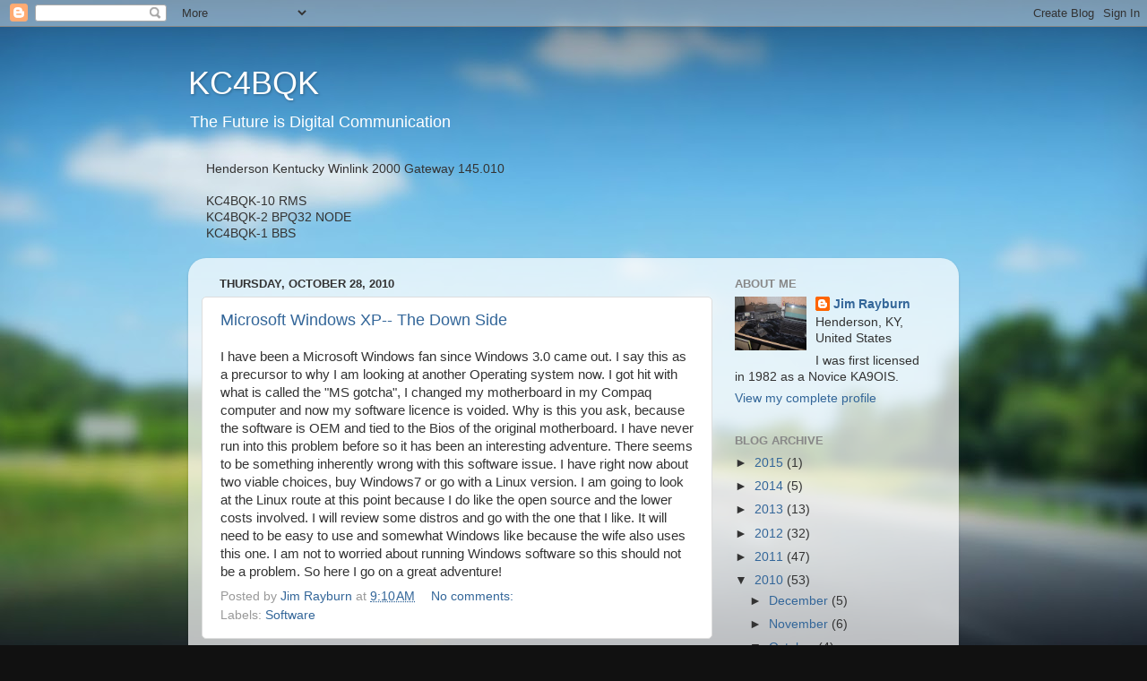

--- FILE ---
content_type: text/html; charset=UTF-8
request_url: https://kc4bqk.blogspot.com/2010/10/
body_size: 13133
content:
<!DOCTYPE html>
<html class='v2' dir='ltr' lang='en'>
<head>
<link href='https://www.blogger.com/static/v1/widgets/335934321-css_bundle_v2.css' rel='stylesheet' type='text/css'/>
<meta content='width=1100' name='viewport'/>
<meta content='text/html; charset=UTF-8' http-equiv='Content-Type'/>
<meta content='blogger' name='generator'/>
<link href='https://kc4bqk.blogspot.com/favicon.ico' rel='icon' type='image/x-icon'/>
<link href='http://kc4bqk.blogspot.com/2010/10/' rel='canonical'/>
<link rel="alternate" type="application/atom+xml" title="KC4BQK - Atom" href="https://kc4bqk.blogspot.com/feeds/posts/default" />
<link rel="alternate" type="application/rss+xml" title="KC4BQK - RSS" href="https://kc4bqk.blogspot.com/feeds/posts/default?alt=rss" />
<link rel="service.post" type="application/atom+xml" title="KC4BQK - Atom" href="https://www.blogger.com/feeds/2931690519614221498/posts/default" />
<!--Can't find substitution for tag [blog.ieCssRetrofitLinks]-->
<meta content='http://kc4bqk.blogspot.com/2010/10/' property='og:url'/>
<meta content='KC4BQK' property='og:title'/>
<meta content='The Future is Digital Communication' property='og:description'/>
<title>KC4BQK: October 2010</title>
<style id='page-skin-1' type='text/css'><!--
/*-----------------------------------------------
Blogger Template Style
Name:     Picture Window
Designer: Blogger
URL:      www.blogger.com
----------------------------------------------- */
/* Content
----------------------------------------------- */
body {
font: normal normal 15px Arial, Tahoma, Helvetica, FreeSans, sans-serif;
color: #333333;
background: #111111 url(//themes.googleusercontent.com/image?id=1OACCYOE0-eoTRTfsBuX1NMN9nz599ufI1Jh0CggPFA_sK80AGkIr8pLtYRpNUKPmwtEa) repeat-x fixed top center;
}
html body .region-inner {
min-width: 0;
max-width: 100%;
width: auto;
}
.content-outer {
font-size: 90%;
}
a:link {
text-decoration:none;
color: #336699;
}
a:visited {
text-decoration:none;
color: #6699cc;
}
a:hover {
text-decoration:underline;
color: #33aaff;
}
.content-outer {
background: transparent none repeat scroll top left;
-moz-border-radius: 0;
-webkit-border-radius: 0;
-goog-ms-border-radius: 0;
border-radius: 0;
-moz-box-shadow: 0 0 0 rgba(0, 0, 0, .15);
-webkit-box-shadow: 0 0 0 rgba(0, 0, 0, .15);
-goog-ms-box-shadow: 0 0 0 rgba(0, 0, 0, .15);
box-shadow: 0 0 0 rgba(0, 0, 0, .15);
margin: 20px auto;
}
.content-inner {
padding: 0;
}
/* Header
----------------------------------------------- */
.header-outer {
background: transparent none repeat-x scroll top left;
_background-image: none;
color: #ffffff;
-moz-border-radius: 0;
-webkit-border-radius: 0;
-goog-ms-border-radius: 0;
border-radius: 0;
}
.Header img, .Header #header-inner {
-moz-border-radius: 0;
-webkit-border-radius: 0;
-goog-ms-border-radius: 0;
border-radius: 0;
}
.header-inner .Header .titlewrapper,
.header-inner .Header .descriptionwrapper {
padding-left: 0;
padding-right: 0;
}
.Header h1 {
font: normal normal 36px Arial, Tahoma, Helvetica, FreeSans, sans-serif;
text-shadow: 1px 1px 3px rgba(0, 0, 0, 0.3);
}
.Header h1 a {
color: #ffffff;
}
.Header .description {
font-size: 130%;
}
/* Tabs
----------------------------------------------- */
.tabs-inner {
margin: .5em 20px 0;
padding: 0;
}
.tabs-inner .section {
margin: 0;
}
.tabs-inner .widget ul {
padding: 0;
background: transparent none repeat scroll bottom;
-moz-border-radius: 0;
-webkit-border-radius: 0;
-goog-ms-border-radius: 0;
border-radius: 0;
}
.tabs-inner .widget li {
border: none;
}
.tabs-inner .widget li a {
display: inline-block;
padding: .5em 1em;
margin-right: .25em;
color: #ffffff;
font: normal normal 15px Arial, Tahoma, Helvetica, FreeSans, sans-serif;
-moz-border-radius: 10px 10px 0 0;
-webkit-border-top-left-radius: 10px;
-webkit-border-top-right-radius: 10px;
-goog-ms-border-radius: 10px 10px 0 0;
border-radius: 10px 10px 0 0;
background: transparent url(https://resources.blogblog.com/blogblog/data/1kt/transparent/black50.png) repeat scroll top left;
border-right: 1px solid transparent;
}
.tabs-inner .widget li:first-child a {
padding-left: 1.25em;
-moz-border-radius-topleft: 10px;
-moz-border-radius-bottomleft: 0;
-webkit-border-top-left-radius: 10px;
-webkit-border-bottom-left-radius: 0;
-goog-ms-border-top-left-radius: 10px;
-goog-ms-border-bottom-left-radius: 0;
border-top-left-radius: 10px;
border-bottom-left-radius: 0;
}
.tabs-inner .widget li.selected a,
.tabs-inner .widget li a:hover {
position: relative;
z-index: 1;
background: transparent url(https://resources.blogblog.com/blogblog/data/1kt/transparent/white80.png) repeat scroll bottom;
color: #336699;
-moz-box-shadow: 0 0 3px rgba(0, 0, 0, .15);
-webkit-box-shadow: 0 0 3px rgba(0, 0, 0, .15);
-goog-ms-box-shadow: 0 0 3px rgba(0, 0, 0, .15);
box-shadow: 0 0 3px rgba(0, 0, 0, .15);
}
/* Headings
----------------------------------------------- */
h2 {
font: bold normal 13px Arial, Tahoma, Helvetica, FreeSans, sans-serif;
text-transform: uppercase;
color: #888888;
margin: .5em 0;
}
/* Main
----------------------------------------------- */
.main-outer {
background: transparent url(https://resources.blogblog.com/blogblog/data/1kt/transparent/white80.png) repeat scroll top left;
-moz-border-radius: 20px 20px 0 0;
-webkit-border-top-left-radius: 20px;
-webkit-border-top-right-radius: 20px;
-webkit-border-bottom-left-radius: 0;
-webkit-border-bottom-right-radius: 0;
-goog-ms-border-radius: 20px 20px 0 0;
border-radius: 20px 20px 0 0;
-moz-box-shadow: 0 1px 3px rgba(0, 0, 0, .15);
-webkit-box-shadow: 0 1px 3px rgba(0, 0, 0, .15);
-goog-ms-box-shadow: 0 1px 3px rgba(0, 0, 0, .15);
box-shadow: 0 1px 3px rgba(0, 0, 0, .15);
}
.main-inner {
padding: 15px 20px 20px;
}
.main-inner .column-center-inner {
padding: 0 0;
}
.main-inner .column-left-inner {
padding-left: 0;
}
.main-inner .column-right-inner {
padding-right: 0;
}
/* Posts
----------------------------------------------- */
h3.post-title {
margin: 0;
font: normal normal 18px Arial, Tahoma, Helvetica, FreeSans, sans-serif;
}
.comments h4 {
margin: 1em 0 0;
font: normal normal 18px Arial, Tahoma, Helvetica, FreeSans, sans-serif;
}
.date-header span {
color: #333333;
}
.post-outer {
background-color: #ffffff;
border: solid 1px #dddddd;
-moz-border-radius: 5px;
-webkit-border-radius: 5px;
border-radius: 5px;
-goog-ms-border-radius: 5px;
padding: 15px 20px;
margin: 0 -20px 20px;
}
.post-body {
line-height: 1.4;
font-size: 110%;
position: relative;
}
.post-header {
margin: 0 0 1.5em;
color: #999999;
line-height: 1.6;
}
.post-footer {
margin: .5em 0 0;
color: #999999;
line-height: 1.6;
}
#blog-pager {
font-size: 140%
}
#comments .comment-author {
padding-top: 1.5em;
border-top: dashed 1px #ccc;
border-top: dashed 1px rgba(128, 128, 128, .5);
background-position: 0 1.5em;
}
#comments .comment-author:first-child {
padding-top: 0;
border-top: none;
}
.avatar-image-container {
margin: .2em 0 0;
}
/* Comments
----------------------------------------------- */
.comments .comments-content .icon.blog-author {
background-repeat: no-repeat;
background-image: url([data-uri]);
}
.comments .comments-content .loadmore a {
border-top: 1px solid #33aaff;
border-bottom: 1px solid #33aaff;
}
.comments .continue {
border-top: 2px solid #33aaff;
}
/* Widgets
----------------------------------------------- */
.widget ul, .widget #ArchiveList ul.flat {
padding: 0;
list-style: none;
}
.widget ul li, .widget #ArchiveList ul.flat li {
border-top: dashed 1px #ccc;
border-top: dashed 1px rgba(128, 128, 128, .5);
}
.widget ul li:first-child, .widget #ArchiveList ul.flat li:first-child {
border-top: none;
}
.widget .post-body ul {
list-style: disc;
}
.widget .post-body ul li {
border: none;
}
/* Footer
----------------------------------------------- */
.footer-outer {
color:#cccccc;
background: transparent url(https://resources.blogblog.com/blogblog/data/1kt/transparent/black50.png) repeat scroll top left;
-moz-border-radius: 0 0 20px 20px;
-webkit-border-top-left-radius: 0;
-webkit-border-top-right-radius: 0;
-webkit-border-bottom-left-radius: 20px;
-webkit-border-bottom-right-radius: 20px;
-goog-ms-border-radius: 0 0 20px 20px;
border-radius: 0 0 20px 20px;
-moz-box-shadow: 0 1px 3px rgba(0, 0, 0, .15);
-webkit-box-shadow: 0 1px 3px rgba(0, 0, 0, .15);
-goog-ms-box-shadow: 0 1px 3px rgba(0, 0, 0, .15);
box-shadow: 0 1px 3px rgba(0, 0, 0, .15);
}
.footer-inner {
padding: 10px 20px 20px;
}
.footer-outer a {
color: #99ccee;
}
.footer-outer a:visited {
color: #77aaee;
}
.footer-outer a:hover {
color: #33aaff;
}
.footer-outer .widget h2 {
color: #aaaaaa;
}
/* Mobile
----------------------------------------------- */
html body.mobile {
height: auto;
}
html body.mobile {
min-height: 480px;
background-size: 100% auto;
}
.mobile .body-fauxcolumn-outer {
background: transparent none repeat scroll top left;
}
html .mobile .mobile-date-outer, html .mobile .blog-pager {
border-bottom: none;
background: transparent url(https://resources.blogblog.com/blogblog/data/1kt/transparent/white80.png) repeat scroll top left;
margin-bottom: 10px;
}
.mobile .date-outer {
background: transparent url(https://resources.blogblog.com/blogblog/data/1kt/transparent/white80.png) repeat scroll top left;
}
.mobile .header-outer, .mobile .main-outer,
.mobile .post-outer, .mobile .footer-outer {
-moz-border-radius: 0;
-webkit-border-radius: 0;
-goog-ms-border-radius: 0;
border-radius: 0;
}
.mobile .content-outer,
.mobile .main-outer,
.mobile .post-outer {
background: inherit;
border: none;
}
.mobile .content-outer {
font-size: 100%;
}
.mobile-link-button {
background-color: #336699;
}
.mobile-link-button a:link, .mobile-link-button a:visited {
color: #ffffff;
}
.mobile-index-contents {
color: #333333;
}
.mobile .tabs-inner .PageList .widget-content {
background: transparent url(https://resources.blogblog.com/blogblog/data/1kt/transparent/white80.png) repeat scroll bottom;
color: #336699;
}
.mobile .tabs-inner .PageList .widget-content .pagelist-arrow {
border-left: 1px solid transparent;
}

--></style>
<style id='template-skin-1' type='text/css'><!--
body {
min-width: 860px;
}
.content-outer, .content-fauxcolumn-outer, .region-inner {
min-width: 860px;
max-width: 860px;
_width: 860px;
}
.main-inner .columns {
padding-left: 0px;
padding-right: 260px;
}
.main-inner .fauxcolumn-center-outer {
left: 0px;
right: 260px;
/* IE6 does not respect left and right together */
_width: expression(this.parentNode.offsetWidth -
parseInt("0px") -
parseInt("260px") + 'px');
}
.main-inner .fauxcolumn-left-outer {
width: 0px;
}
.main-inner .fauxcolumn-right-outer {
width: 260px;
}
.main-inner .column-left-outer {
width: 0px;
right: 100%;
margin-left: -0px;
}
.main-inner .column-right-outer {
width: 260px;
margin-right: -260px;
}
#layout {
min-width: 0;
}
#layout .content-outer {
min-width: 0;
width: 800px;
}
#layout .region-inner {
min-width: 0;
width: auto;
}
body#layout div.add_widget {
padding: 8px;
}
body#layout div.add_widget a {
margin-left: 32px;
}
--></style>
<style>
    body {background-image:url(\/\/themes.googleusercontent.com\/image?id=1OACCYOE0-eoTRTfsBuX1NMN9nz599ufI1Jh0CggPFA_sK80AGkIr8pLtYRpNUKPmwtEa);}
    
@media (max-width: 200px) { body {background-image:url(\/\/themes.googleusercontent.com\/image?id=1OACCYOE0-eoTRTfsBuX1NMN9nz599ufI1Jh0CggPFA_sK80AGkIr8pLtYRpNUKPmwtEa&options=w200);}}
@media (max-width: 400px) and (min-width: 201px) { body {background-image:url(\/\/themes.googleusercontent.com\/image?id=1OACCYOE0-eoTRTfsBuX1NMN9nz599ufI1Jh0CggPFA_sK80AGkIr8pLtYRpNUKPmwtEa&options=w400);}}
@media (max-width: 800px) and (min-width: 401px) { body {background-image:url(\/\/themes.googleusercontent.com\/image?id=1OACCYOE0-eoTRTfsBuX1NMN9nz599ufI1Jh0CggPFA_sK80AGkIr8pLtYRpNUKPmwtEa&options=w800);}}
@media (max-width: 1200px) and (min-width: 801px) { body {background-image:url(\/\/themes.googleusercontent.com\/image?id=1OACCYOE0-eoTRTfsBuX1NMN9nz599ufI1Jh0CggPFA_sK80AGkIr8pLtYRpNUKPmwtEa&options=w1200);}}
/* Last tag covers anything over one higher than the previous max-size cap. */
@media (min-width: 1201px) { body {background-image:url(\/\/themes.googleusercontent.com\/image?id=1OACCYOE0-eoTRTfsBuX1NMN9nz599ufI1Jh0CggPFA_sK80AGkIr8pLtYRpNUKPmwtEa&options=w1600);}}
  </style>
<link href='https://www.blogger.com/dyn-css/authorization.css?targetBlogID=2931690519614221498&amp;zx=dffaa3b2-62f5-40ee-9166-03f3e9e49331' media='none' onload='if(media!=&#39;all&#39;)media=&#39;all&#39;' rel='stylesheet'/><noscript><link href='https://www.blogger.com/dyn-css/authorization.css?targetBlogID=2931690519614221498&amp;zx=dffaa3b2-62f5-40ee-9166-03f3e9e49331' rel='stylesheet'/></noscript>
<meta name='google-adsense-platform-account' content='ca-host-pub-1556223355139109'/>
<meta name='google-adsense-platform-domain' content='blogspot.com'/>

</head>
<body class='loading variant-open'>
<div class='navbar section' id='navbar' name='Navbar'><div class='widget Navbar' data-version='1' id='Navbar1'><script type="text/javascript">
    function setAttributeOnload(object, attribute, val) {
      if(window.addEventListener) {
        window.addEventListener('load',
          function(){ object[attribute] = val; }, false);
      } else {
        window.attachEvent('onload', function(){ object[attribute] = val; });
      }
    }
  </script>
<div id="navbar-iframe-container"></div>
<script type="text/javascript" src="https://apis.google.com/js/platform.js"></script>
<script type="text/javascript">
      gapi.load("gapi.iframes:gapi.iframes.style.bubble", function() {
        if (gapi.iframes && gapi.iframes.getContext) {
          gapi.iframes.getContext().openChild({
              url: 'https://www.blogger.com/navbar/2931690519614221498?origin\x3dhttps://kc4bqk.blogspot.com',
              where: document.getElementById("navbar-iframe-container"),
              id: "navbar-iframe"
          });
        }
      });
    </script><script type="text/javascript">
(function() {
var script = document.createElement('script');
script.type = 'text/javascript';
script.src = '//pagead2.googlesyndication.com/pagead/js/google_top_exp.js';
var head = document.getElementsByTagName('head')[0];
if (head) {
head.appendChild(script);
}})();
</script>
</div></div>
<div class='body-fauxcolumns'>
<div class='fauxcolumn-outer body-fauxcolumn-outer'>
<div class='cap-top'>
<div class='cap-left'></div>
<div class='cap-right'></div>
</div>
<div class='fauxborder-left'>
<div class='fauxborder-right'></div>
<div class='fauxcolumn-inner'>
</div>
</div>
<div class='cap-bottom'>
<div class='cap-left'></div>
<div class='cap-right'></div>
</div>
</div>
</div>
<div class='content'>
<div class='content-fauxcolumns'>
<div class='fauxcolumn-outer content-fauxcolumn-outer'>
<div class='cap-top'>
<div class='cap-left'></div>
<div class='cap-right'></div>
</div>
<div class='fauxborder-left'>
<div class='fauxborder-right'></div>
<div class='fauxcolumn-inner'>
</div>
</div>
<div class='cap-bottom'>
<div class='cap-left'></div>
<div class='cap-right'></div>
</div>
</div>
</div>
<div class='content-outer'>
<div class='content-cap-top cap-top'>
<div class='cap-left'></div>
<div class='cap-right'></div>
</div>
<div class='fauxborder-left content-fauxborder-left'>
<div class='fauxborder-right content-fauxborder-right'></div>
<div class='content-inner'>
<header>
<div class='header-outer'>
<div class='header-cap-top cap-top'>
<div class='cap-left'></div>
<div class='cap-right'></div>
</div>
<div class='fauxborder-left header-fauxborder-left'>
<div class='fauxborder-right header-fauxborder-right'></div>
<div class='region-inner header-inner'>
<div class='header section' id='header' name='Header'><div class='widget Header' data-version='1' id='Header1'>
<div id='header-inner'>
<div class='titlewrapper'>
<h1 class='title'>
<a href='https://kc4bqk.blogspot.com/'>
KC4BQK
</a>
</h1>
</div>
<div class='descriptionwrapper'>
<p class='description'><span>The Future is Digital Communication</span></p>
</div>
</div>
</div></div>
</div>
</div>
<div class='header-cap-bottom cap-bottom'>
<div class='cap-left'></div>
<div class='cap-right'></div>
</div>
</div>
</header>
<div class='tabs-outer'>
<div class='tabs-cap-top cap-top'>
<div class='cap-left'></div>
<div class='cap-right'></div>
</div>
<div class='fauxborder-left tabs-fauxborder-left'>
<div class='fauxborder-right tabs-fauxborder-right'></div>
<div class='region-inner tabs-inner'>
<div class='tabs section' id='crosscol' name='Cross-Column'><div class='widget Text' data-version='1' id='Text1'>
<h2 class='title'>Henderson KY Winlink Gateway</h2>
<div class='widget-content'>
Henderson Kentucky Winlink 2000 Gateway 145.010<br/><br/>KC4BQK-10 RMS<br/>KC4BQK-2 BPQ32 NODE<br/>KC4BQK-1 BBS<br/><br/>
</div>
<div class='clear'></div>
</div></div>
<div class='tabs no-items section' id='crosscol-overflow' name='Cross-Column 2'></div>
</div>
</div>
<div class='tabs-cap-bottom cap-bottom'>
<div class='cap-left'></div>
<div class='cap-right'></div>
</div>
</div>
<div class='main-outer'>
<div class='main-cap-top cap-top'>
<div class='cap-left'></div>
<div class='cap-right'></div>
</div>
<div class='fauxborder-left main-fauxborder-left'>
<div class='fauxborder-right main-fauxborder-right'></div>
<div class='region-inner main-inner'>
<div class='columns fauxcolumns'>
<div class='fauxcolumn-outer fauxcolumn-center-outer'>
<div class='cap-top'>
<div class='cap-left'></div>
<div class='cap-right'></div>
</div>
<div class='fauxborder-left'>
<div class='fauxborder-right'></div>
<div class='fauxcolumn-inner'>
</div>
</div>
<div class='cap-bottom'>
<div class='cap-left'></div>
<div class='cap-right'></div>
</div>
</div>
<div class='fauxcolumn-outer fauxcolumn-left-outer'>
<div class='cap-top'>
<div class='cap-left'></div>
<div class='cap-right'></div>
</div>
<div class='fauxborder-left'>
<div class='fauxborder-right'></div>
<div class='fauxcolumn-inner'>
</div>
</div>
<div class='cap-bottom'>
<div class='cap-left'></div>
<div class='cap-right'></div>
</div>
</div>
<div class='fauxcolumn-outer fauxcolumn-right-outer'>
<div class='cap-top'>
<div class='cap-left'></div>
<div class='cap-right'></div>
</div>
<div class='fauxborder-left'>
<div class='fauxborder-right'></div>
<div class='fauxcolumn-inner'>
</div>
</div>
<div class='cap-bottom'>
<div class='cap-left'></div>
<div class='cap-right'></div>
</div>
</div>
<!-- corrects IE6 width calculation -->
<div class='columns-inner'>
<div class='column-center-outer'>
<div class='column-center-inner'>
<div class='main section' id='main' name='Main'><div class='widget Blog' data-version='1' id='Blog1'>
<div class='blog-posts hfeed'>

          <div class="date-outer">
        
<h2 class='date-header'><span>Thursday, October 28, 2010</span></h2>

          <div class="date-posts">
        
<div class='post-outer'>
<div class='post hentry uncustomized-post-template' itemprop='blogPost' itemscope='itemscope' itemtype='http://schema.org/BlogPosting'>
<meta content='2931690519614221498' itemprop='blogId'/>
<meta content='8296618503339539023' itemprop='postId'/>
<a name='8296618503339539023'></a>
<h3 class='post-title entry-title' itemprop='name'>
<a href='https://kc4bqk.blogspot.com/2010/10/microsoft-windows-xp-down-side.html'>Microsoft Windows XP-- The Down Side</a>
</h3>
<div class='post-header'>
<div class='post-header-line-1'></div>
</div>
<div class='post-body entry-content' id='post-body-8296618503339539023' itemprop='description articleBody'>
I have been a Microsoft Windows fan since Windows 3.0 came out. I say this as a precursor to why I am looking at another Operating system now. I got hit with what is called the "MS gotcha", I changed my motherboard in my Compaq computer and now my software licence is voided. Why is this you ask, because the software is OEM and tied to the Bios of the original motherboard. I have never run into this problem before so it has been an interesting adventure. There seems to be something inherently wrong with this software issue. I have right now about two viable choices, buy Windows7 or go with a Linux version. I am going to look at the Linux route at this point because I do like the open source and the lower costs involved. I will review some distros and go with the one that I like. It will need to be easy to use and somewhat Windows like because the wife also uses this one. I am not to worried about running Windows software so this should not be a problem. So here I go on a great adventure!
<div style='clear: both;'></div>
</div>
<div class='post-footer'>
<div class='post-footer-line post-footer-line-1'>
<span class='post-author vcard'>
Posted by
<span class='fn' itemprop='author' itemscope='itemscope' itemtype='http://schema.org/Person'>
<meta content='https://www.blogger.com/profile/15419012257357693500' itemprop='url'/>
<a class='g-profile' href='https://www.blogger.com/profile/15419012257357693500' rel='author' title='author profile'>
<span itemprop='name'>Jim Rayburn</span>
</a>
</span>
</span>
<span class='post-timestamp'>
at
<meta content='http://kc4bqk.blogspot.com/2010/10/microsoft-windows-xp-down-side.html' itemprop='url'/>
<a class='timestamp-link' href='https://kc4bqk.blogspot.com/2010/10/microsoft-windows-xp-down-side.html' rel='bookmark' title='permanent link'><abbr class='published' itemprop='datePublished' title='2010-10-28T09:10:00-05:00'>9:10&#8239;AM</abbr></a>
</span>
<span class='post-comment-link'>
<a class='comment-link' href='https://kc4bqk.blogspot.com/2010/10/microsoft-windows-xp-down-side.html#comment-form' onclick=''>
No comments:
  </a>
</span>
<span class='post-icons'>
<span class='item-control blog-admin pid-217553473'>
<a href='https://www.blogger.com/post-edit.g?blogID=2931690519614221498&postID=8296618503339539023&from=pencil' title='Edit Post'>
<img alt='' class='icon-action' height='18' src='https://resources.blogblog.com/img/icon18_edit_allbkg.gif' width='18'/>
</a>
</span>
</span>
<div class='post-share-buttons goog-inline-block'>
</div>
</div>
<div class='post-footer-line post-footer-line-2'>
<span class='post-labels'>
Labels:
<a href='https://kc4bqk.blogspot.com/search/label/Software' rel='tag'>Software</a>
</span>
</div>
<div class='post-footer-line post-footer-line-3'>
<span class='post-location'>
</span>
</div>
</div>
</div>
</div>

          </div></div>
        

          <div class="date-outer">
        
<h2 class='date-header'><span>Wednesday, October 27, 2010</span></h2>

          <div class="date-posts">
        
<div class='post-outer'>
<div class='post hentry uncustomized-post-template' itemprop='blogPost' itemscope='itemscope' itemtype='http://schema.org/BlogPosting'>
<meta content='2931690519614221498' itemprop='blogId'/>
<meta content='4956011982311515954' itemprop='postId'/>
<a name='4956011982311515954'></a>
<h3 class='post-title entry-title' itemprop='name'>
<a href='https://kc4bqk.blogspot.com/2010/10/nbemsfldigi-sound-card-calibration.html'>NBEMS/FLDIGI Sound Card Calibration</a>
</h3>
<div class='post-header'>
<div class='post-header-line-1'></div>
</div>
<div class='post-body entry-content' id='post-body-4956011982311515954' itemprop='description articleBody'>
Make sure your sound card is calibrated for&nbsp;your FLDIGI software using&nbsp;CheckSR.exe. Olivia and MT63 will really benefit with this calibration. CheckSR.exe comes free with MixW software. To get the software without MixW and some good instructions, go to the Western PA Amateur Radio EmComm Digi Net Website <a href="http://panbems.org/fldigi_calibration.htm">Click Here</a>. These guys did a good job with their website with NBEMS and FLdigi. <br />
<br />
<br />
<br />
<a href="http://mixw.net/">http://mixw.net/</a><br />
<br />
<a href="http://www.pa-sitrep.com/NBEMS/fldigi_calibration.htm">http://www.pa-sitrep.com/NBEMS/fldigi_calibration.htm</a>
<div style='clear: both;'></div>
</div>
<div class='post-footer'>
<div class='post-footer-line post-footer-line-1'>
<span class='post-author vcard'>
Posted by
<span class='fn' itemprop='author' itemscope='itemscope' itemtype='http://schema.org/Person'>
<meta content='https://www.blogger.com/profile/15419012257357693500' itemprop='url'/>
<a class='g-profile' href='https://www.blogger.com/profile/15419012257357693500' rel='author' title='author profile'>
<span itemprop='name'>Jim Rayburn</span>
</a>
</span>
</span>
<span class='post-timestamp'>
at
<meta content='http://kc4bqk.blogspot.com/2010/10/nbemsfldigi-sound-card-calibration.html' itemprop='url'/>
<a class='timestamp-link' href='https://kc4bqk.blogspot.com/2010/10/nbemsfldigi-sound-card-calibration.html' rel='bookmark' title='permanent link'><abbr class='published' itemprop='datePublished' title='2010-10-27T09:40:00-05:00'>9:40&#8239;AM</abbr></a>
</span>
<span class='post-comment-link'>
<a class='comment-link' href='https://kc4bqk.blogspot.com/2010/10/nbemsfldigi-sound-card-calibration.html#comment-form' onclick=''>
4 comments:
  </a>
</span>
<span class='post-icons'>
<span class='item-control blog-admin pid-217553473'>
<a href='https://www.blogger.com/post-edit.g?blogID=2931690519614221498&postID=4956011982311515954&from=pencil' title='Edit Post'>
<img alt='' class='icon-action' height='18' src='https://resources.blogblog.com/img/icon18_edit_allbkg.gif' width='18'/>
</a>
</span>
</span>
<div class='post-share-buttons goog-inline-block'>
</div>
</div>
<div class='post-footer-line post-footer-line-2'>
<span class='post-labels'>
Labels:
<a href='https://kc4bqk.blogspot.com/search/label/Digital%20Modes' rel='tag'>Digital Modes</a>
</span>
</div>
<div class='post-footer-line post-footer-line-3'>
<span class='post-location'>
</span>
</div>
</div>
</div>
</div>

          </div></div>
        

          <div class="date-outer">
        
<h2 class='date-header'><span>Thursday, October 7, 2010</span></h2>

          <div class="date-posts">
        
<div class='post-outer'>
<div class='post hentry uncustomized-post-template' itemprop='blogPost' itemscope='itemscope' itemtype='http://schema.org/BlogPosting'>
<meta content='http://i279.photobucket.com/albums/kk127/kc4bqk/IM000125.jpg' itemprop='image_url'/>
<meta content='2931690519614221498' itemprop='blogId'/>
<meta content='9134144617793951498' itemprop='postId'/>
<a name='9134144617793951498'></a>
<h3 class='post-title entry-title' itemprop='name'>
<a href='https://kc4bqk.blogspot.com/2010/10/hsmm-and-future.html'>HSMM and the Future</a>
</h3>
<div class='post-header'>
<div class='post-header-line-1'></div>
</div>
<div class='post-body entry-content' id='post-body-9134144617793951498' itemprop='description articleBody'>
I would have to agree with KB9MWR about the state of&nbsp; HSMM and the Microwave bands. See here: <a href="http://kb9mwr.blogspot.com/2010/10/interesting-article-bounty.html">http://kb9mwr.blogspot.com/2010/10/interesting-article-bounty.html</a>&nbsp;We need to band together and promote these under used bands and modes. I think we need to build the systems and set them up and show how it works. Most Hams are very happy doing what the like, APRS, DX, Ragchew, PSK-31. If we show them new things it can light a spark for the new band or mode. We really need to get out there and promote our cause. Here is a picture of&nbsp; HSMM at our Henderson Emergency Services Awareness Day that was held October 2, 2010. This display started many conversations and may lead into some other people getting involved with the project.<br />
<br />
<a href="http://s279.photobucket.com/albums/kk127/kc4bqk/?action=view&amp;current=IM000125.jpg" target="_blank"><img alt="HSMM 2010" border="0" src="https://lh3.googleusercontent.com/blogger_img_proxy/AEn0k_uVO4h9GrgOsW1pTDNNz9Yisc18DutSjamNUyGmLwzCQNF3vu14U5XjInt45zV2yPBP8rXSTkIOExlYRXVpnJ1egsVAr23slMgJzRi1APh5fAy98qwosW949bmICtjyfg=s0-d"></a>
<div style='clear: both;'></div>
</div>
<div class='post-footer'>
<div class='post-footer-line post-footer-line-1'>
<span class='post-author vcard'>
Posted by
<span class='fn' itemprop='author' itemscope='itemscope' itemtype='http://schema.org/Person'>
<meta content='https://www.blogger.com/profile/15419012257357693500' itemprop='url'/>
<a class='g-profile' href='https://www.blogger.com/profile/15419012257357693500' rel='author' title='author profile'>
<span itemprop='name'>Jim Rayburn</span>
</a>
</span>
</span>
<span class='post-timestamp'>
at
<meta content='http://kc4bqk.blogspot.com/2010/10/hsmm-and-future.html' itemprop='url'/>
<a class='timestamp-link' href='https://kc4bqk.blogspot.com/2010/10/hsmm-and-future.html' rel='bookmark' title='permanent link'><abbr class='published' itemprop='datePublished' title='2010-10-07T11:40:00-05:00'>11:40&#8239;AM</abbr></a>
</span>
<span class='post-comment-link'>
<a class='comment-link' href='https://kc4bqk.blogspot.com/2010/10/hsmm-and-future.html#comment-form' onclick=''>
No comments:
  </a>
</span>
<span class='post-icons'>
<span class='item-control blog-admin pid-217553473'>
<a href='https://www.blogger.com/post-edit.g?blogID=2931690519614221498&postID=9134144617793951498&from=pencil' title='Edit Post'>
<img alt='' class='icon-action' height='18' src='https://resources.blogblog.com/img/icon18_edit_allbkg.gif' width='18'/>
</a>
</span>
</span>
<div class='post-share-buttons goog-inline-block'>
</div>
</div>
<div class='post-footer-line post-footer-line-2'>
<span class='post-labels'>
Labels:
<a href='https://kc4bqk.blogspot.com/search/label/HSMM' rel='tag'>HSMM</a>
</span>
</div>
<div class='post-footer-line post-footer-line-3'>
<span class='post-location'>
</span>
</div>
</div>
</div>
</div>

          </div></div>
        

          <div class="date-outer">
        
<h2 class='date-header'><span>Wednesday, October 6, 2010</span></h2>

          <div class="date-posts">
        
<div class='post-outer'>
<div class='post hentry uncustomized-post-template' itemprop='blogPost' itemscope='itemscope' itemtype='http://schema.org/BlogPosting'>
<meta content='2931690519614221498' itemprop='blogId'/>
<meta content='5340497349328640945' itemprop='postId'/>
<a name='5340497349328640945'></a>
<h3 class='post-title entry-title' itemprop='name'>
<a href='https://kc4bqk.blogspot.com/2010/10/usblink-by-g4ilo.html'>USBlink by G4ILO</a>
</h3>
<div class='post-header'>
<div class='post-header-line-1'></div>
</div>
<div class='post-body entry-content' id='post-body-5340497349328640945' itemprop='description articleBody'>
I have been playing around with building a USB interface using a cheap USB soundcard. It looks like Julian G4ILO has beat me to it. He has built a very nice interface. It also uses Skip Teller's KH6TY Vox circuit. The only thing I would do different would be to add some isolation transformers. Check out his build here:<br />
<br />
<a href="http://www.g4ilo.com/usblink.html">http://www.g4ilo.com/usblink.html</a>
<div style='clear: both;'></div>
</div>
<div class='post-footer'>
<div class='post-footer-line post-footer-line-1'>
<span class='post-author vcard'>
Posted by
<span class='fn' itemprop='author' itemscope='itemscope' itemtype='http://schema.org/Person'>
<meta content='https://www.blogger.com/profile/15419012257357693500' itemprop='url'/>
<a class='g-profile' href='https://www.blogger.com/profile/15419012257357693500' rel='author' title='author profile'>
<span itemprop='name'>Jim Rayburn</span>
</a>
</span>
</span>
<span class='post-timestamp'>
at
<meta content='http://kc4bqk.blogspot.com/2010/10/usblink-by-g4ilo.html' itemprop='url'/>
<a class='timestamp-link' href='https://kc4bqk.blogspot.com/2010/10/usblink-by-g4ilo.html' rel='bookmark' title='permanent link'><abbr class='published' itemprop='datePublished' title='2010-10-06T13:06:00-05:00'>1:06&#8239;PM</abbr></a>
</span>
<span class='post-comment-link'>
<a class='comment-link' href='https://kc4bqk.blogspot.com/2010/10/usblink-by-g4ilo.html#comment-form' onclick=''>
No comments:
  </a>
</span>
<span class='post-icons'>
<span class='item-control blog-admin pid-217553473'>
<a href='https://www.blogger.com/post-edit.g?blogID=2931690519614221498&postID=5340497349328640945&from=pencil' title='Edit Post'>
<img alt='' class='icon-action' height='18' src='https://resources.blogblog.com/img/icon18_edit_allbkg.gif' width='18'/>
</a>
</span>
</span>
<div class='post-share-buttons goog-inline-block'>
</div>
</div>
<div class='post-footer-line post-footer-line-2'>
<span class='post-labels'>
Labels:
<a href='https://kc4bqk.blogspot.com/search/label/Interface' rel='tag'>Interface</a>
</span>
</div>
<div class='post-footer-line post-footer-line-3'>
<span class='post-location'>
</span>
</div>
</div>
</div>
</div>

        </div></div>
      
</div>
<div class='blog-pager' id='blog-pager'>
<span id='blog-pager-newer-link'>
<a class='blog-pager-newer-link' href='https://kc4bqk.blogspot.com/search?updated-max=2010-12-31T09:22:00-06:00&amp;max-results=10&amp;reverse-paginate=true' id='Blog1_blog-pager-newer-link' title='Newer Posts'>Newer Posts</a>
</span>
<span id='blog-pager-older-link'>
<a class='blog-pager-older-link' href='https://kc4bqk.blogspot.com/search?updated-max=2010-10-06T13:06:00-05:00&amp;max-results=10' id='Blog1_blog-pager-older-link' title='Older Posts'>Older Posts</a>
</span>
<a class='home-link' href='https://kc4bqk.blogspot.com/'>Home</a>
</div>
<div class='clear'></div>
<div class='blog-feeds'>
<div class='feed-links'>
Subscribe to:
<a class='feed-link' href='https://kc4bqk.blogspot.com/feeds/posts/default' target='_blank' type='application/atom+xml'>Comments (Atom)</a>
</div>
</div>
</div></div>
</div>
</div>
<div class='column-left-outer'>
<div class='column-left-inner'>
<aside>
</aside>
</div>
</div>
<div class='column-right-outer'>
<div class='column-right-inner'>
<aside>
<div class='sidebar section' id='sidebar-right-1'><div class='widget Profile' data-version='1' id='Profile1'>
<h2>About Me</h2>
<div class='widget-content'>
<a href='https://www.blogger.com/profile/15419012257357693500'><img alt='My photo' class='profile-img' height='60' src='//blogger.googleusercontent.com/img/b/R29vZ2xl/AVvXsEgcfxa97H9tX7W_uDkhhD7MOI4dack5d8EuFqLts_g6ydHuV1k90SkeU1mz8IxSTYUDAaHSSu6aCr2tvTdsutNQSjN9A3W_EX6MVTtWnJqENpt7Po1mtkIi6KAHXfcGkw/s220/IM000948.jpg' width='80'/></a>
<dl class='profile-datablock'>
<dt class='profile-data'>
<a class='profile-name-link g-profile' href='https://www.blogger.com/profile/15419012257357693500' rel='author' style='background-image: url(//www.blogger.com/img/logo-16.png);'>
Jim Rayburn
</a>
</dt>
<dd class='profile-data'>Henderson, KY, United States</dd>
<dd class='profile-textblock'>I was first licensed in 1982 as a Novice KA9OIS.</dd>
</dl>
<a class='profile-link' href='https://www.blogger.com/profile/15419012257357693500' rel='author'>View my complete profile</a>
<div class='clear'></div>
</div>
</div><div class='widget BlogArchive' data-version='1' id='BlogArchive1'>
<h2>Blog Archive</h2>
<div class='widget-content'>
<div id='ArchiveList'>
<div id='BlogArchive1_ArchiveList'>
<ul class='hierarchy'>
<li class='archivedate collapsed'>
<a class='toggle' href='javascript:void(0)'>
<span class='zippy'>

        &#9658;&#160;
      
</span>
</a>
<a class='post-count-link' href='https://kc4bqk.blogspot.com/2015/'>
2015
</a>
<span class='post-count' dir='ltr'>(1)</span>
<ul class='hierarchy'>
<li class='archivedate collapsed'>
<a class='toggle' href='javascript:void(0)'>
<span class='zippy'>

        &#9658;&#160;
      
</span>
</a>
<a class='post-count-link' href='https://kc4bqk.blogspot.com/2015/09/'>
September
</a>
<span class='post-count' dir='ltr'>(1)</span>
</li>
</ul>
</li>
</ul>
<ul class='hierarchy'>
<li class='archivedate collapsed'>
<a class='toggle' href='javascript:void(0)'>
<span class='zippy'>

        &#9658;&#160;
      
</span>
</a>
<a class='post-count-link' href='https://kc4bqk.blogspot.com/2014/'>
2014
</a>
<span class='post-count' dir='ltr'>(5)</span>
<ul class='hierarchy'>
<li class='archivedate collapsed'>
<a class='toggle' href='javascript:void(0)'>
<span class='zippy'>

        &#9658;&#160;
      
</span>
</a>
<a class='post-count-link' href='https://kc4bqk.blogspot.com/2014/05/'>
May
</a>
<span class='post-count' dir='ltr'>(2)</span>
</li>
</ul>
<ul class='hierarchy'>
<li class='archivedate collapsed'>
<a class='toggle' href='javascript:void(0)'>
<span class='zippy'>

        &#9658;&#160;
      
</span>
</a>
<a class='post-count-link' href='https://kc4bqk.blogspot.com/2014/03/'>
March
</a>
<span class='post-count' dir='ltr'>(1)</span>
</li>
</ul>
<ul class='hierarchy'>
<li class='archivedate collapsed'>
<a class='toggle' href='javascript:void(0)'>
<span class='zippy'>

        &#9658;&#160;
      
</span>
</a>
<a class='post-count-link' href='https://kc4bqk.blogspot.com/2014/01/'>
January
</a>
<span class='post-count' dir='ltr'>(2)</span>
</li>
</ul>
</li>
</ul>
<ul class='hierarchy'>
<li class='archivedate collapsed'>
<a class='toggle' href='javascript:void(0)'>
<span class='zippy'>

        &#9658;&#160;
      
</span>
</a>
<a class='post-count-link' href='https://kc4bqk.blogspot.com/2013/'>
2013
</a>
<span class='post-count' dir='ltr'>(13)</span>
<ul class='hierarchy'>
<li class='archivedate collapsed'>
<a class='toggle' href='javascript:void(0)'>
<span class='zippy'>

        &#9658;&#160;
      
</span>
</a>
<a class='post-count-link' href='https://kc4bqk.blogspot.com/2013/12/'>
December
</a>
<span class='post-count' dir='ltr'>(1)</span>
</li>
</ul>
<ul class='hierarchy'>
<li class='archivedate collapsed'>
<a class='toggle' href='javascript:void(0)'>
<span class='zippy'>

        &#9658;&#160;
      
</span>
</a>
<a class='post-count-link' href='https://kc4bqk.blogspot.com/2013/10/'>
October
</a>
<span class='post-count' dir='ltr'>(2)</span>
</li>
</ul>
<ul class='hierarchy'>
<li class='archivedate collapsed'>
<a class='toggle' href='javascript:void(0)'>
<span class='zippy'>

        &#9658;&#160;
      
</span>
</a>
<a class='post-count-link' href='https://kc4bqk.blogspot.com/2013/08/'>
August
</a>
<span class='post-count' dir='ltr'>(1)</span>
</li>
</ul>
<ul class='hierarchy'>
<li class='archivedate collapsed'>
<a class='toggle' href='javascript:void(0)'>
<span class='zippy'>

        &#9658;&#160;
      
</span>
</a>
<a class='post-count-link' href='https://kc4bqk.blogspot.com/2013/07/'>
July
</a>
<span class='post-count' dir='ltr'>(1)</span>
</li>
</ul>
<ul class='hierarchy'>
<li class='archivedate collapsed'>
<a class='toggle' href='javascript:void(0)'>
<span class='zippy'>

        &#9658;&#160;
      
</span>
</a>
<a class='post-count-link' href='https://kc4bqk.blogspot.com/2013/06/'>
June
</a>
<span class='post-count' dir='ltr'>(1)</span>
</li>
</ul>
<ul class='hierarchy'>
<li class='archivedate collapsed'>
<a class='toggle' href='javascript:void(0)'>
<span class='zippy'>

        &#9658;&#160;
      
</span>
</a>
<a class='post-count-link' href='https://kc4bqk.blogspot.com/2013/04/'>
April
</a>
<span class='post-count' dir='ltr'>(1)</span>
</li>
</ul>
<ul class='hierarchy'>
<li class='archivedate collapsed'>
<a class='toggle' href='javascript:void(0)'>
<span class='zippy'>

        &#9658;&#160;
      
</span>
</a>
<a class='post-count-link' href='https://kc4bqk.blogspot.com/2013/03/'>
March
</a>
<span class='post-count' dir='ltr'>(2)</span>
</li>
</ul>
<ul class='hierarchy'>
<li class='archivedate collapsed'>
<a class='toggle' href='javascript:void(0)'>
<span class='zippy'>

        &#9658;&#160;
      
</span>
</a>
<a class='post-count-link' href='https://kc4bqk.blogspot.com/2013/02/'>
February
</a>
<span class='post-count' dir='ltr'>(3)</span>
</li>
</ul>
<ul class='hierarchy'>
<li class='archivedate collapsed'>
<a class='toggle' href='javascript:void(0)'>
<span class='zippy'>

        &#9658;&#160;
      
</span>
</a>
<a class='post-count-link' href='https://kc4bqk.blogspot.com/2013/01/'>
January
</a>
<span class='post-count' dir='ltr'>(1)</span>
</li>
</ul>
</li>
</ul>
<ul class='hierarchy'>
<li class='archivedate collapsed'>
<a class='toggle' href='javascript:void(0)'>
<span class='zippy'>

        &#9658;&#160;
      
</span>
</a>
<a class='post-count-link' href='https://kc4bqk.blogspot.com/2012/'>
2012
</a>
<span class='post-count' dir='ltr'>(32)</span>
<ul class='hierarchy'>
<li class='archivedate collapsed'>
<a class='toggle' href='javascript:void(0)'>
<span class='zippy'>

        &#9658;&#160;
      
</span>
</a>
<a class='post-count-link' href='https://kc4bqk.blogspot.com/2012/12/'>
December
</a>
<span class='post-count' dir='ltr'>(1)</span>
</li>
</ul>
<ul class='hierarchy'>
<li class='archivedate collapsed'>
<a class='toggle' href='javascript:void(0)'>
<span class='zippy'>

        &#9658;&#160;
      
</span>
</a>
<a class='post-count-link' href='https://kc4bqk.blogspot.com/2012/11/'>
November
</a>
<span class='post-count' dir='ltr'>(4)</span>
</li>
</ul>
<ul class='hierarchy'>
<li class='archivedate collapsed'>
<a class='toggle' href='javascript:void(0)'>
<span class='zippy'>

        &#9658;&#160;
      
</span>
</a>
<a class='post-count-link' href='https://kc4bqk.blogspot.com/2012/10/'>
October
</a>
<span class='post-count' dir='ltr'>(5)</span>
</li>
</ul>
<ul class='hierarchy'>
<li class='archivedate collapsed'>
<a class='toggle' href='javascript:void(0)'>
<span class='zippy'>

        &#9658;&#160;
      
</span>
</a>
<a class='post-count-link' href='https://kc4bqk.blogspot.com/2012/09/'>
September
</a>
<span class='post-count' dir='ltr'>(2)</span>
</li>
</ul>
<ul class='hierarchy'>
<li class='archivedate collapsed'>
<a class='toggle' href='javascript:void(0)'>
<span class='zippy'>

        &#9658;&#160;
      
</span>
</a>
<a class='post-count-link' href='https://kc4bqk.blogspot.com/2012/08/'>
August
</a>
<span class='post-count' dir='ltr'>(2)</span>
</li>
</ul>
<ul class='hierarchy'>
<li class='archivedate collapsed'>
<a class='toggle' href='javascript:void(0)'>
<span class='zippy'>

        &#9658;&#160;
      
</span>
</a>
<a class='post-count-link' href='https://kc4bqk.blogspot.com/2012/07/'>
July
</a>
<span class='post-count' dir='ltr'>(3)</span>
</li>
</ul>
<ul class='hierarchy'>
<li class='archivedate collapsed'>
<a class='toggle' href='javascript:void(0)'>
<span class='zippy'>

        &#9658;&#160;
      
</span>
</a>
<a class='post-count-link' href='https://kc4bqk.blogspot.com/2012/06/'>
June
</a>
<span class='post-count' dir='ltr'>(2)</span>
</li>
</ul>
<ul class='hierarchy'>
<li class='archivedate collapsed'>
<a class='toggle' href='javascript:void(0)'>
<span class='zippy'>

        &#9658;&#160;
      
</span>
</a>
<a class='post-count-link' href='https://kc4bqk.blogspot.com/2012/05/'>
May
</a>
<span class='post-count' dir='ltr'>(4)</span>
</li>
</ul>
<ul class='hierarchy'>
<li class='archivedate collapsed'>
<a class='toggle' href='javascript:void(0)'>
<span class='zippy'>

        &#9658;&#160;
      
</span>
</a>
<a class='post-count-link' href='https://kc4bqk.blogspot.com/2012/04/'>
April
</a>
<span class='post-count' dir='ltr'>(2)</span>
</li>
</ul>
<ul class='hierarchy'>
<li class='archivedate collapsed'>
<a class='toggle' href='javascript:void(0)'>
<span class='zippy'>

        &#9658;&#160;
      
</span>
</a>
<a class='post-count-link' href='https://kc4bqk.blogspot.com/2012/03/'>
March
</a>
<span class='post-count' dir='ltr'>(2)</span>
</li>
</ul>
<ul class='hierarchy'>
<li class='archivedate collapsed'>
<a class='toggle' href='javascript:void(0)'>
<span class='zippy'>

        &#9658;&#160;
      
</span>
</a>
<a class='post-count-link' href='https://kc4bqk.blogspot.com/2012/01/'>
January
</a>
<span class='post-count' dir='ltr'>(5)</span>
</li>
</ul>
</li>
</ul>
<ul class='hierarchy'>
<li class='archivedate collapsed'>
<a class='toggle' href='javascript:void(0)'>
<span class='zippy'>

        &#9658;&#160;
      
</span>
</a>
<a class='post-count-link' href='https://kc4bqk.blogspot.com/2011/'>
2011
</a>
<span class='post-count' dir='ltr'>(47)</span>
<ul class='hierarchy'>
<li class='archivedate collapsed'>
<a class='toggle' href='javascript:void(0)'>
<span class='zippy'>

        &#9658;&#160;
      
</span>
</a>
<a class='post-count-link' href='https://kc4bqk.blogspot.com/2011/12/'>
December
</a>
<span class='post-count' dir='ltr'>(1)</span>
</li>
</ul>
<ul class='hierarchy'>
<li class='archivedate collapsed'>
<a class='toggle' href='javascript:void(0)'>
<span class='zippy'>

        &#9658;&#160;
      
</span>
</a>
<a class='post-count-link' href='https://kc4bqk.blogspot.com/2011/11/'>
November
</a>
<span class='post-count' dir='ltr'>(3)</span>
</li>
</ul>
<ul class='hierarchy'>
<li class='archivedate collapsed'>
<a class='toggle' href='javascript:void(0)'>
<span class='zippy'>

        &#9658;&#160;
      
</span>
</a>
<a class='post-count-link' href='https://kc4bqk.blogspot.com/2011/10/'>
October
</a>
<span class='post-count' dir='ltr'>(2)</span>
</li>
</ul>
<ul class='hierarchy'>
<li class='archivedate collapsed'>
<a class='toggle' href='javascript:void(0)'>
<span class='zippy'>

        &#9658;&#160;
      
</span>
</a>
<a class='post-count-link' href='https://kc4bqk.blogspot.com/2011/09/'>
September
</a>
<span class='post-count' dir='ltr'>(1)</span>
</li>
</ul>
<ul class='hierarchy'>
<li class='archivedate collapsed'>
<a class='toggle' href='javascript:void(0)'>
<span class='zippy'>

        &#9658;&#160;
      
</span>
</a>
<a class='post-count-link' href='https://kc4bqk.blogspot.com/2011/08/'>
August
</a>
<span class='post-count' dir='ltr'>(6)</span>
</li>
</ul>
<ul class='hierarchy'>
<li class='archivedate collapsed'>
<a class='toggle' href='javascript:void(0)'>
<span class='zippy'>

        &#9658;&#160;
      
</span>
</a>
<a class='post-count-link' href='https://kc4bqk.blogspot.com/2011/07/'>
July
</a>
<span class='post-count' dir='ltr'>(5)</span>
</li>
</ul>
<ul class='hierarchy'>
<li class='archivedate collapsed'>
<a class='toggle' href='javascript:void(0)'>
<span class='zippy'>

        &#9658;&#160;
      
</span>
</a>
<a class='post-count-link' href='https://kc4bqk.blogspot.com/2011/06/'>
June
</a>
<span class='post-count' dir='ltr'>(2)</span>
</li>
</ul>
<ul class='hierarchy'>
<li class='archivedate collapsed'>
<a class='toggle' href='javascript:void(0)'>
<span class='zippy'>

        &#9658;&#160;
      
</span>
</a>
<a class='post-count-link' href='https://kc4bqk.blogspot.com/2011/05/'>
May
</a>
<span class='post-count' dir='ltr'>(3)</span>
</li>
</ul>
<ul class='hierarchy'>
<li class='archivedate collapsed'>
<a class='toggle' href='javascript:void(0)'>
<span class='zippy'>

        &#9658;&#160;
      
</span>
</a>
<a class='post-count-link' href='https://kc4bqk.blogspot.com/2011/04/'>
April
</a>
<span class='post-count' dir='ltr'>(7)</span>
</li>
</ul>
<ul class='hierarchy'>
<li class='archivedate collapsed'>
<a class='toggle' href='javascript:void(0)'>
<span class='zippy'>

        &#9658;&#160;
      
</span>
</a>
<a class='post-count-link' href='https://kc4bqk.blogspot.com/2011/03/'>
March
</a>
<span class='post-count' dir='ltr'>(4)</span>
</li>
</ul>
<ul class='hierarchy'>
<li class='archivedate collapsed'>
<a class='toggle' href='javascript:void(0)'>
<span class='zippy'>

        &#9658;&#160;
      
</span>
</a>
<a class='post-count-link' href='https://kc4bqk.blogspot.com/2011/02/'>
February
</a>
<span class='post-count' dir='ltr'>(6)</span>
</li>
</ul>
<ul class='hierarchy'>
<li class='archivedate collapsed'>
<a class='toggle' href='javascript:void(0)'>
<span class='zippy'>

        &#9658;&#160;
      
</span>
</a>
<a class='post-count-link' href='https://kc4bqk.blogspot.com/2011/01/'>
January
</a>
<span class='post-count' dir='ltr'>(7)</span>
</li>
</ul>
</li>
</ul>
<ul class='hierarchy'>
<li class='archivedate expanded'>
<a class='toggle' href='javascript:void(0)'>
<span class='zippy toggle-open'>

        &#9660;&#160;
      
</span>
</a>
<a class='post-count-link' href='https://kc4bqk.blogspot.com/2010/'>
2010
</a>
<span class='post-count' dir='ltr'>(53)</span>
<ul class='hierarchy'>
<li class='archivedate collapsed'>
<a class='toggle' href='javascript:void(0)'>
<span class='zippy'>

        &#9658;&#160;
      
</span>
</a>
<a class='post-count-link' href='https://kc4bqk.blogspot.com/2010/12/'>
December
</a>
<span class='post-count' dir='ltr'>(5)</span>
</li>
</ul>
<ul class='hierarchy'>
<li class='archivedate collapsed'>
<a class='toggle' href='javascript:void(0)'>
<span class='zippy'>

        &#9658;&#160;
      
</span>
</a>
<a class='post-count-link' href='https://kc4bqk.blogspot.com/2010/11/'>
November
</a>
<span class='post-count' dir='ltr'>(6)</span>
</li>
</ul>
<ul class='hierarchy'>
<li class='archivedate expanded'>
<a class='toggle' href='javascript:void(0)'>
<span class='zippy toggle-open'>

        &#9660;&#160;
      
</span>
</a>
<a class='post-count-link' href='https://kc4bqk.blogspot.com/2010/10/'>
October
</a>
<span class='post-count' dir='ltr'>(4)</span>
<ul class='posts'>
<li><a href='https://kc4bqk.blogspot.com/2010/10/microsoft-windows-xp-down-side.html'>Microsoft Windows XP-- The Down Side</a></li>
<li><a href='https://kc4bqk.blogspot.com/2010/10/nbemsfldigi-sound-card-calibration.html'>NBEMS/FLDIGI Sound Card Calibration</a></li>
<li><a href='https://kc4bqk.blogspot.com/2010/10/hsmm-and-future.html'>HSMM and the Future</a></li>
<li><a href='https://kc4bqk.blogspot.com/2010/10/usblink-by-g4ilo.html'>USBlink by G4ILO</a></li>
</ul>
</li>
</ul>
<ul class='hierarchy'>
<li class='archivedate collapsed'>
<a class='toggle' href='javascript:void(0)'>
<span class='zippy'>

        &#9658;&#160;
      
</span>
</a>
<a class='post-count-link' href='https://kc4bqk.blogspot.com/2010/09/'>
September
</a>
<span class='post-count' dir='ltr'>(6)</span>
</li>
</ul>
<ul class='hierarchy'>
<li class='archivedate collapsed'>
<a class='toggle' href='javascript:void(0)'>
<span class='zippy'>

        &#9658;&#160;
      
</span>
</a>
<a class='post-count-link' href='https://kc4bqk.blogspot.com/2010/08/'>
August
</a>
<span class='post-count' dir='ltr'>(4)</span>
</li>
</ul>
<ul class='hierarchy'>
<li class='archivedate collapsed'>
<a class='toggle' href='javascript:void(0)'>
<span class='zippy'>

        &#9658;&#160;
      
</span>
</a>
<a class='post-count-link' href='https://kc4bqk.blogspot.com/2010/07/'>
July
</a>
<span class='post-count' dir='ltr'>(6)</span>
</li>
</ul>
<ul class='hierarchy'>
<li class='archivedate collapsed'>
<a class='toggle' href='javascript:void(0)'>
<span class='zippy'>

        &#9658;&#160;
      
</span>
</a>
<a class='post-count-link' href='https://kc4bqk.blogspot.com/2010/06/'>
June
</a>
<span class='post-count' dir='ltr'>(6)</span>
</li>
</ul>
<ul class='hierarchy'>
<li class='archivedate collapsed'>
<a class='toggle' href='javascript:void(0)'>
<span class='zippy'>

        &#9658;&#160;
      
</span>
</a>
<a class='post-count-link' href='https://kc4bqk.blogspot.com/2010/05/'>
May
</a>
<span class='post-count' dir='ltr'>(2)</span>
</li>
</ul>
<ul class='hierarchy'>
<li class='archivedate collapsed'>
<a class='toggle' href='javascript:void(0)'>
<span class='zippy'>

        &#9658;&#160;
      
</span>
</a>
<a class='post-count-link' href='https://kc4bqk.blogspot.com/2010/04/'>
April
</a>
<span class='post-count' dir='ltr'>(3)</span>
</li>
</ul>
<ul class='hierarchy'>
<li class='archivedate collapsed'>
<a class='toggle' href='javascript:void(0)'>
<span class='zippy'>

        &#9658;&#160;
      
</span>
</a>
<a class='post-count-link' href='https://kc4bqk.blogspot.com/2010/03/'>
March
</a>
<span class='post-count' dir='ltr'>(8)</span>
</li>
</ul>
<ul class='hierarchy'>
<li class='archivedate collapsed'>
<a class='toggle' href='javascript:void(0)'>
<span class='zippy'>

        &#9658;&#160;
      
</span>
</a>
<a class='post-count-link' href='https://kc4bqk.blogspot.com/2010/02/'>
February
</a>
<span class='post-count' dir='ltr'>(2)</span>
</li>
</ul>
<ul class='hierarchy'>
<li class='archivedate collapsed'>
<a class='toggle' href='javascript:void(0)'>
<span class='zippy'>

        &#9658;&#160;
      
</span>
</a>
<a class='post-count-link' href='https://kc4bqk.blogspot.com/2010/01/'>
January
</a>
<span class='post-count' dir='ltr'>(1)</span>
</li>
</ul>
</li>
</ul>
<ul class='hierarchy'>
<li class='archivedate collapsed'>
<a class='toggle' href='javascript:void(0)'>
<span class='zippy'>

        &#9658;&#160;
      
</span>
</a>
<a class='post-count-link' href='https://kc4bqk.blogspot.com/2009/'>
2009
</a>
<span class='post-count' dir='ltr'>(11)</span>
<ul class='hierarchy'>
<li class='archivedate collapsed'>
<a class='toggle' href='javascript:void(0)'>
<span class='zippy'>

        &#9658;&#160;
      
</span>
</a>
<a class='post-count-link' href='https://kc4bqk.blogspot.com/2009/12/'>
December
</a>
<span class='post-count' dir='ltr'>(2)</span>
</li>
</ul>
<ul class='hierarchy'>
<li class='archivedate collapsed'>
<a class='toggle' href='javascript:void(0)'>
<span class='zippy'>

        &#9658;&#160;
      
</span>
</a>
<a class='post-count-link' href='https://kc4bqk.blogspot.com/2009/11/'>
November
</a>
<span class='post-count' dir='ltr'>(4)</span>
</li>
</ul>
<ul class='hierarchy'>
<li class='archivedate collapsed'>
<a class='toggle' href='javascript:void(0)'>
<span class='zippy'>

        &#9658;&#160;
      
</span>
</a>
<a class='post-count-link' href='https://kc4bqk.blogspot.com/2009/10/'>
October
</a>
<span class='post-count' dir='ltr'>(5)</span>
</li>
</ul>
</li>
</ul>
</div>
</div>
<div class='clear'></div>
</div>
</div><div class='widget LinkList' data-version='1' id='LinkList1'>
<div class='widget-content'>
<ul>
<li><a href='http://www.kyham.net/'>KYHam</a></li>
<li><a href='http://arrl.org/'>ARRL</a></li>
<li><a href='http://www.winlink.org/'>WinLink</a></li>
<li><a href='http://hsmm-mesh.org/'>HSMM-Mesh</a></li>
</ul>
<div class='clear'></div>
</div>
</div><div class='widget Feed' data-version='1' id='Feed1'>
<h2>American Radio Relay League | Ham Radio Association and Resources</h2>
<div class='widget-content' id='Feed1_feedItemListDisplay'>
<span style='filter: alpha(25); opacity: 0.25;'>
<a href='http://www.arrl.org/news/rss'>Loading...</a>
</span>
</div>
<div class='clear'></div>
</div><div class='widget Image' data-version='1' id='Image1'>
<h2>ARES</h2>
<div class='widget-content'>
<a href='http://www.arrl.org/FandES/field/pscm/sec1-ch1.html'>
<img alt='ARES' height='144' id='Image1_img' src='https://blogger.googleusercontent.com/img/b/R29vZ2xl/AVvXsEgT-R-rUHzMVoQo_kuX8gPiQIpqQB23LhbihTJUXPJyzRPn3ichxRF6lrxyT36drSiVHvbiJI0pObPCJOMuvNEMkTDYbtSEB5Qhs9ECia6xP-fGG-iRe1aMY-yL0VfoeD1EOzKwMM5XLYFJ/s220/ares-cl-lrg.jpg' width='150'/>
</a>
<br/>
</div>
<div class='clear'></div>
</div><div class='widget Image' data-version='1' id='Image3'>
<h2>Volunteer Examiner</h2>
<div class='widget-content'>
<img alt='Volunteer Examiner' height='130' id='Image3_img' src='https://blogger.googleusercontent.com/img/b/R29vZ2xl/AVvXsEiJQMx3nBztsvwQgxHBs12OAenegqRDFGj8sYWl4YjXLByQOu0AudSarVg1lnJeUaS8pcT3YNd1X_SC6W5TiAiVh66okJEnAOx_XQyDnmkxYgj3MRN3CAFB_x3vs-WBBI-n23p1lgv1xza4/s250/VE-patch1_1.jpg' width='130'/>
<br/>
</div>
<div class='clear'></div>
</div><div class='widget Image' data-version='1' id='Image2'>
<h2>ARRL</h2>
<div class='widget-content'>
<a href='http://www.arrl.org/'>
<img alt='ARRL' height='162' id='Image2_img' src='https://blogger.googleusercontent.com/img/b/R29vZ2xl/AVvXsEidR6Lp4ljdrXRWJlYOGiqTF_7Nbxz4A93H3-OaMyhgaPwJnMk9BnEL1CLoMtzzftyvXj5pdILxrsKHePCA2I62DB7mVFqjFhhdA24uIYcGvgBPaSLRZ6Cfv32KLxklSTvuAlHiGk38MqlZ/s220/When-all-else-fails-logo.gif' width='150'/>
</a>
<br/>
</div>
<div class='clear'></div>
</div><div class='widget Image' data-version='1' id='Image4'>
<h2>Cert</h2>
<div class='widget-content'>
<a href='http://www.citizencorps.gov/cert/'>
<img alt='Cert' height='99' id='Image4_img' src='https://blogger.googleusercontent.com/img/b/R29vZ2xl/AVvXsEis_QO5BsAUspAu2qIK2W2jroMDuHEvb6AnFWv8WSlxY2k_wByj5Fn5Erh_7HcUcjx2Xf86aq8xTBPHI5nIkt0IThg_fwWf8d3XzVbG2AMz0icKrOcNnMMhRAM-T0tCxFoVVbv1D7HSTQaL/s250/cert_logo.gif' width='160'/>
</a>
<br/>
</div>
<div class='clear'></div>
</div><div class='widget HTML' data-version='1' id='HTML2'>
<h2 class='title'>Solar Data</h2>
<div class='widget-content'>
<center>
<a href="http://www.hamqsl.com/solar.html" title="Click to add Solar-Terrestrial Data to your website!"><img src="https://lh3.googleusercontent.com/blogger_img_proxy/AEn0k_u1uXhmzKmR2YCzXehnrurS--haIdpGnNDqjELRqrnY-nFyljDYJy8q6wbMfNGNkkGLWW_RRx-HhSzuU0HMlD57_ryp6eY=s0-d"></a>
</center>
</div>
<div class='clear'></div>
</div><div class='widget HTML' data-version='1' id='HTML3'>
<div class='widget-content'>
<a href="http://www.ham-directory.com" target="_blank"><img title="Listed at Ham-Directory.com" src="https://lh3.googleusercontent.com/blogger_img_proxy/AEn0k_s4uRQluMpw6SO-ERIQIxSmx-UmWHITPb0gaJ9TutMmN8vrV_-ePptvQXoCz6-5xjAfNzlfec9Bs5qDr3dkumyFPsc7sUGoeGfsFBgZrpqE0gS31QTt2QMZ=s0-d" border="0" alt="" width="120" height="18"></a>
</div>
<div class='clear'></div>
</div><div class='widget BlogList' data-version='1' id='BlogList1'>
<h2 class='title'>My Blog List</h2>
<div class='widget-content'>
<div class='blog-list-container' id='BlogList1_container'>
<ul id='BlogList1_blogs'>
<li style='display: block;'>
<div class='blog-icon'>
<img data-lateloadsrc='https://lh3.googleusercontent.com/blogger_img_proxy/AEn0k_v40D9N1jffUjR2FjD3O59WiHqAi7nHi7fhqg0xB72s3CHhF9WJ2KG_KpWtAAU78zEXQd-i_b6qC6hvDYacObYML4Bw4lMln0je=s16-w16-h16' height='16' width='16'/>
</div>
<div class='blog-content'>
<div class='blog-title'>
<a href='http://ka3drr.blogspot.com/' target='_blank'>
RadioSport</a>
</div>
<div class='item-content'>
<span class='item-title'>
<a href='http://ka3drr.blogspot.com/2026/01/dunes-data-discipline-oceano-dunes.html' target='_blank'>
Dunes, Data, Discipline: Oceano Dunes State Recreation Area (US-3523) - 
Building the System Before You Chase the Signal
</a>
</span>
<div class='item-time'>
1 day ago
</div>
</div>
</div>
<div style='clear: both;'></div>
</li>
<li style='display: block;'>
<div class='blog-icon'>
<img data-lateloadsrc='https://lh3.googleusercontent.com/blogger_img_proxy/AEn0k_uogdEzwLyNw_miFIqeEZpXr7wA_eD57i8GQCeKOUbFBeGWRE2xDwj_zvIQsuhc9PnYdHkECBOTKkdUNsK_xxEwOp4-cIiMD-ur=s16-w16-h16' height='16' width='16'/>
</div>
<div class='blog-content'>
<div class='blog-title'>
<a href='http://kb9mwr.blogspot.com/' target='_blank'>
Advancing Ham Radio.. different ideas</a>
</div>
<div class='item-content'>
<span class='item-title'>
<a href='http://kb9mwr.blogspot.com/2025/09/the-arrl-needs-to-exit-publishing.html' target='_blank'>
The ARRL needs to exit publishing
</a>
</span>
<div class='item-time'>
4 months ago
</div>
</div>
</div>
<div style='clear: both;'></div>
</li>
<li style='display: block;'>
<div class='blog-icon'>
<img data-lateloadsrc='https://lh3.googleusercontent.com/blogger_img_proxy/AEn0k_tLkSrIjOzRFZ-8ijI0_sF7bPEJbX8gNJi3Ic7qr8KguGW9BZE18okU5RafT3Z_KSKwi-lMDlgrrYhvpdh0cDi2o4flMg=s16-w16-h16' height='16' width='16'/>
</div>
<div class='blog-content'>
<div class='blog-title'>
<a href='http://blog.g4ilo.com/' target='_blank'>
G4ILO's Blog</a>
</div>
<div class='item-content'>
<span class='item-title'>
<a href='http://blog.g4ilo.com/2014/08/wouxun-kg-uv8d-memory-management.html' target='_blank'>
Wouxun KG-UV8D memory management
</a>
</span>
<div class='item-time'>
11 years ago
</div>
</div>
</div>
<div style='clear: both;'></div>
</li>
<li style='display: block;'>
<div class='blog-icon'>
<img data-lateloadsrc='https://lh3.googleusercontent.com/blogger_img_proxy/AEn0k_tm2lMI8lIzfwu7gLLOGGzeVz9x71eUCqyn3RlSB1HJKJrwjmYsXC4s83EJmEL7YT-4hFd1RAD2_UVLm9jMDsdNrxrK0C3-Cto=s16-w16-h16' height='16' width='16'/>
</div>
<div class='blog-content'>
<div class='blog-title'>
<a href='http://n9xlc.blogspot.com/' target='_blank'>
N9XLC</a>
</div>
<div class='item-content'>
<span class='item-title'>
<a href='http://n9xlc.blogspot.com/2014/07/gotenna.html' target='_blank'>
goTenna
</a>
</span>
<div class='item-time'>
11 years ago
</div>
</div>
</div>
<div style='clear: both;'></div>
</li>
</ul>
<div class='clear'></div>
</div>
</div>
</div></div>
</aside>
</div>
</div>
</div>
<div style='clear: both'></div>
<!-- columns -->
</div>
<!-- main -->
</div>
</div>
<div class='main-cap-bottom cap-bottom'>
<div class='cap-left'></div>
<div class='cap-right'></div>
</div>
</div>
<footer>
<div class='footer-outer'>
<div class='footer-cap-top cap-top'>
<div class='cap-left'></div>
<div class='cap-right'></div>
</div>
<div class='fauxborder-left footer-fauxborder-left'>
<div class='fauxborder-right footer-fauxborder-right'></div>
<div class='region-inner footer-inner'>
<div class='foot no-items section' id='footer-1'></div>
<table border='0' cellpadding='0' cellspacing='0' class='section-columns columns-2'>
<tbody>
<tr>
<td class='first columns-cell'>
<div class='foot no-items section' id='footer-2-1'></div>
</td>
<td class='columns-cell'>
<div class='foot no-items section' id='footer-2-2'></div>
</td>
</tr>
</tbody>
</table>
<!-- outside of the include in order to lock Attribution widget -->
<div class='foot section' id='footer-3' name='Footer'><div class='widget Attribution' data-version='1' id='Attribution1'>
<div class='widget-content' style='text-align: center;'>
Picture Window theme. Powered by <a href='https://www.blogger.com' target='_blank'>Blogger</a>.
</div>
<div class='clear'></div>
</div></div>
</div>
</div>
<div class='footer-cap-bottom cap-bottom'>
<div class='cap-left'></div>
<div class='cap-right'></div>
</div>
</div>
</footer>
<!-- content -->
</div>
</div>
<div class='content-cap-bottom cap-bottom'>
<div class='cap-left'></div>
<div class='cap-right'></div>
</div>
</div>
</div>
<script type='text/javascript'>
    window.setTimeout(function() {
        document.body.className = document.body.className.replace('loading', '');
      }, 10);
  </script>

<script type="text/javascript" src="https://www.blogger.com/static/v1/widgets/3845888474-widgets.js"></script>
<script type='text/javascript'>
window['__wavt'] = 'AOuZoY62K8KydMK7LP70UpwG5Hk8Am9NZA:1768595010022';_WidgetManager._Init('//www.blogger.com/rearrange?blogID\x3d2931690519614221498','//kc4bqk.blogspot.com/2010/10/','2931690519614221498');
_WidgetManager._SetDataContext([{'name': 'blog', 'data': {'blogId': '2931690519614221498', 'title': 'KC4BQK', 'url': 'https://kc4bqk.blogspot.com/2010/10/', 'canonicalUrl': 'http://kc4bqk.blogspot.com/2010/10/', 'homepageUrl': 'https://kc4bqk.blogspot.com/', 'searchUrl': 'https://kc4bqk.blogspot.com/search', 'canonicalHomepageUrl': 'http://kc4bqk.blogspot.com/', 'blogspotFaviconUrl': 'https://kc4bqk.blogspot.com/favicon.ico', 'bloggerUrl': 'https://www.blogger.com', 'hasCustomDomain': false, 'httpsEnabled': true, 'enabledCommentProfileImages': true, 'gPlusViewType': 'FILTERED_POSTMOD', 'adultContent': false, 'analyticsAccountNumber': '', 'encoding': 'UTF-8', 'locale': 'en', 'localeUnderscoreDelimited': 'en', 'languageDirection': 'ltr', 'isPrivate': false, 'isMobile': false, 'isMobileRequest': false, 'mobileClass': '', 'isPrivateBlog': false, 'isDynamicViewsAvailable': true, 'feedLinks': '\x3clink rel\x3d\x22alternate\x22 type\x3d\x22application/atom+xml\x22 title\x3d\x22KC4BQK - Atom\x22 href\x3d\x22https://kc4bqk.blogspot.com/feeds/posts/default\x22 /\x3e\n\x3clink rel\x3d\x22alternate\x22 type\x3d\x22application/rss+xml\x22 title\x3d\x22KC4BQK - RSS\x22 href\x3d\x22https://kc4bqk.blogspot.com/feeds/posts/default?alt\x3drss\x22 /\x3e\n\x3clink rel\x3d\x22service.post\x22 type\x3d\x22application/atom+xml\x22 title\x3d\x22KC4BQK - Atom\x22 href\x3d\x22https://www.blogger.com/feeds/2931690519614221498/posts/default\x22 /\x3e\n', 'meTag': '', 'adsenseHostId': 'ca-host-pub-1556223355139109', 'adsenseHasAds': false, 'adsenseAutoAds': false, 'boqCommentIframeForm': true, 'loginRedirectParam': '', 'view': '', 'dynamicViewsCommentsSrc': '//www.blogblog.com/dynamicviews/4224c15c4e7c9321/js/comments.js', 'dynamicViewsScriptSrc': '//www.blogblog.com/dynamicviews/2dfa401275732ff9', 'plusOneApiSrc': 'https://apis.google.com/js/platform.js', 'disableGComments': true, 'interstitialAccepted': false, 'sharing': {'platforms': [{'name': 'Get link', 'key': 'link', 'shareMessage': 'Get link', 'target': ''}, {'name': 'Facebook', 'key': 'facebook', 'shareMessage': 'Share to Facebook', 'target': 'facebook'}, {'name': 'BlogThis!', 'key': 'blogThis', 'shareMessage': 'BlogThis!', 'target': 'blog'}, {'name': 'X', 'key': 'twitter', 'shareMessage': 'Share to X', 'target': 'twitter'}, {'name': 'Pinterest', 'key': 'pinterest', 'shareMessage': 'Share to Pinterest', 'target': 'pinterest'}, {'name': 'Email', 'key': 'email', 'shareMessage': 'Email', 'target': 'email'}], 'disableGooglePlus': true, 'googlePlusShareButtonWidth': 0, 'googlePlusBootstrap': '\x3cscript type\x3d\x22text/javascript\x22\x3ewindow.___gcfg \x3d {\x27lang\x27: \x27en\x27};\x3c/script\x3e'}, 'hasCustomJumpLinkMessage': false, 'jumpLinkMessage': 'Read more', 'pageType': 'archive', 'pageName': 'October 2010', 'pageTitle': 'KC4BQK: October 2010'}}, {'name': 'features', 'data': {}}, {'name': 'messages', 'data': {'edit': 'Edit', 'linkCopiedToClipboard': 'Link copied to clipboard!', 'ok': 'Ok', 'postLink': 'Post Link'}}, {'name': 'template', 'data': {'name': 'Picture Window', 'localizedName': 'Picture Window', 'isResponsive': false, 'isAlternateRendering': false, 'isCustom': false, 'variant': 'open', 'variantId': 'open'}}, {'name': 'view', 'data': {'classic': {'name': 'classic', 'url': '?view\x3dclassic'}, 'flipcard': {'name': 'flipcard', 'url': '?view\x3dflipcard'}, 'magazine': {'name': 'magazine', 'url': '?view\x3dmagazine'}, 'mosaic': {'name': 'mosaic', 'url': '?view\x3dmosaic'}, 'sidebar': {'name': 'sidebar', 'url': '?view\x3dsidebar'}, 'snapshot': {'name': 'snapshot', 'url': '?view\x3dsnapshot'}, 'timeslide': {'name': 'timeslide', 'url': '?view\x3dtimeslide'}, 'isMobile': false, 'title': 'KC4BQK', 'description': 'The Future is Digital Communication', 'url': 'https://kc4bqk.blogspot.com/2010/10/', 'type': 'feed', 'isSingleItem': false, 'isMultipleItems': true, 'isError': false, 'isPage': false, 'isPost': false, 'isHomepage': false, 'isArchive': true, 'isLabelSearch': false, 'archive': {'year': 2010, 'month': 10, 'rangeMessage': 'Showing posts from October, 2010'}}}]);
_WidgetManager._RegisterWidget('_NavbarView', new _WidgetInfo('Navbar1', 'navbar', document.getElementById('Navbar1'), {}, 'displayModeFull'));
_WidgetManager._RegisterWidget('_HeaderView', new _WidgetInfo('Header1', 'header', document.getElementById('Header1'), {}, 'displayModeFull'));
_WidgetManager._RegisterWidget('_TextView', new _WidgetInfo('Text1', 'crosscol', document.getElementById('Text1'), {}, 'displayModeFull'));
_WidgetManager._RegisterWidget('_BlogView', new _WidgetInfo('Blog1', 'main', document.getElementById('Blog1'), {'cmtInteractionsEnabled': false, 'lightboxEnabled': true, 'lightboxModuleUrl': 'https://www.blogger.com/static/v1/jsbin/4049919853-lbx.js', 'lightboxCssUrl': 'https://www.blogger.com/static/v1/v-css/828616780-lightbox_bundle.css'}, 'displayModeFull'));
_WidgetManager._RegisterWidget('_ProfileView', new _WidgetInfo('Profile1', 'sidebar-right-1', document.getElementById('Profile1'), {}, 'displayModeFull'));
_WidgetManager._RegisterWidget('_BlogArchiveView', new _WidgetInfo('BlogArchive1', 'sidebar-right-1', document.getElementById('BlogArchive1'), {'languageDirection': 'ltr', 'loadingMessage': 'Loading\x26hellip;'}, 'displayModeFull'));
_WidgetManager._RegisterWidget('_LinkListView', new _WidgetInfo('LinkList1', 'sidebar-right-1', document.getElementById('LinkList1'), {}, 'displayModeFull'));
_WidgetManager._RegisterWidget('_FeedView', new _WidgetInfo('Feed1', 'sidebar-right-1', document.getElementById('Feed1'), {'title': 'American Radio Relay League | Ham Radio Association and Resources', 'showItemDate': false, 'showItemAuthor': false, 'feedUrl': 'http://www.arrl.org/news/rss', 'numItemsShow': 5, 'loadingMsg': 'Loading...', 'openLinksInNewWindow': false, 'useFeedWidgetServ': 'true'}, 'displayModeFull'));
_WidgetManager._RegisterWidget('_ImageView', new _WidgetInfo('Image1', 'sidebar-right-1', document.getElementById('Image1'), {'resize': false}, 'displayModeFull'));
_WidgetManager._RegisterWidget('_ImageView', new _WidgetInfo('Image3', 'sidebar-right-1', document.getElementById('Image3'), {'resize': false}, 'displayModeFull'));
_WidgetManager._RegisterWidget('_ImageView', new _WidgetInfo('Image2', 'sidebar-right-1', document.getElementById('Image2'), {'resize': false}, 'displayModeFull'));
_WidgetManager._RegisterWidget('_ImageView', new _WidgetInfo('Image4', 'sidebar-right-1', document.getElementById('Image4'), {'resize': false}, 'displayModeFull'));
_WidgetManager._RegisterWidget('_HTMLView', new _WidgetInfo('HTML2', 'sidebar-right-1', document.getElementById('HTML2'), {}, 'displayModeFull'));
_WidgetManager._RegisterWidget('_HTMLView', new _WidgetInfo('HTML3', 'sidebar-right-1', document.getElementById('HTML3'), {}, 'displayModeFull'));
_WidgetManager._RegisterWidget('_BlogListView', new _WidgetInfo('BlogList1', 'sidebar-right-1', document.getElementById('BlogList1'), {'numItemsToShow': 0, 'totalItems': 4}, 'displayModeFull'));
_WidgetManager._RegisterWidget('_AttributionView', new _WidgetInfo('Attribution1', 'footer-3', document.getElementById('Attribution1'), {}, 'displayModeFull'));
</script>
</body>
</html>